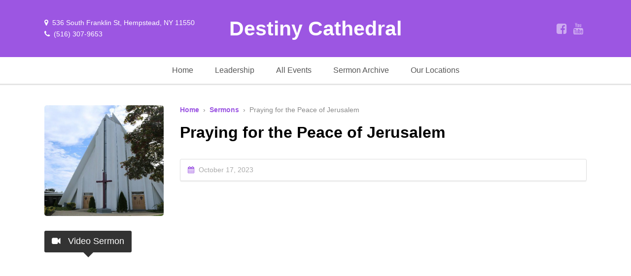

--- FILE ---
content_type: text/html; charset=UTF-8
request_url: https://destinycathedral.com/sermons/praying-for-the-peace-of-jerusalem/
body_size: 11386
content:
<!DOCTYPE HTML>

<html lang="en-US">

<head>

		

	<title>Praying for the Peace of Jerusalem &mdash; Destiny Cathedral</title>
	<meta charset="UTF-8">
	
	<!-- Apple iOS Settings -->
	<meta name="viewport" content="width=device-width, minimum-scale=1, maximum-scale=1" />
	
	<link rel="shortcut icon" href="https://destinycathedral.com/wp-content/uploads/2021/06/cropped-DC_logo-461x650-1.png" />
	<meta name='robots' content='max-image-preview:large' />
<meta name="robots" content="index,follow" />
<link rel="canonical" href="https://destinycathedral.com/sermons/praying-for-the-peace-of-jerusalem/" />
<meta property="og:locale" content="en_US" />
<meta property="og:type" content="article" />
<meta property="og:title" content="Praying for the Peace of Jerusalem, Destiny Cathedral" />
<meta property="og:url" content="https://destinycathedral.com/sermons/praying-for-the-peace-of-jerusalem/" />
<meta property="og:site_name" content="Destiny Cathedral" />
<meta property="og:image" content="https://destinycathedral.com/wp-content/uploads/2021/02/Destiny-bldg.jpg" />
<link rel='dns-prefetch' href='//fonts.googleapis.com' />
<link rel="alternate" type="application/rss+xml" title="Destiny Cathedral &raquo; Feed" href="https://destinycathedral.com/feed/" />
<link rel="alternate" title="oEmbed (JSON)" type="application/json+oembed" href="https://destinycathedral.com/wp-json/oembed/1.0/embed?url=https%3A%2F%2Fdestinycathedral.com%2Fsermons%2Fpraying-for-the-peace-of-jerusalem%2F" />
<link rel="alternate" title="oEmbed (XML)" type="text/xml+oembed" href="https://destinycathedral.com/wp-json/oembed/1.0/embed?url=https%3A%2F%2Fdestinycathedral.com%2Fsermons%2Fpraying-for-the-peace-of-jerusalem%2F&#038;format=xml" />
<style id='wp-img-auto-sizes-contain-inline-css' type='text/css'>
img:is([sizes=auto i],[sizes^="auto," i]){contain-intrinsic-size:3000px 1500px}
/*# sourceURL=wp-img-auto-sizes-contain-inline-css */
</style>
<style id='wp-emoji-styles-inline-css' type='text/css'>

	img.wp-smiley, img.emoji {
		display: inline !important;
		border: none !important;
		box-shadow: none !important;
		height: 1em !important;
		width: 1em !important;
		margin: 0 0.07em !important;
		vertical-align: -0.1em !important;
		background: none !important;
		padding: 0 !important;
	}
/*# sourceURL=wp-emoji-styles-inline-css */
</style>
<style id='wp-block-library-inline-css' type='text/css'>
:root{--wp-block-synced-color:#7a00df;--wp-block-synced-color--rgb:122,0,223;--wp-bound-block-color:var(--wp-block-synced-color);--wp-editor-canvas-background:#ddd;--wp-admin-theme-color:#007cba;--wp-admin-theme-color--rgb:0,124,186;--wp-admin-theme-color-darker-10:#006ba1;--wp-admin-theme-color-darker-10--rgb:0,107,160.5;--wp-admin-theme-color-darker-20:#005a87;--wp-admin-theme-color-darker-20--rgb:0,90,135;--wp-admin-border-width-focus:2px}@media (min-resolution:192dpi){:root{--wp-admin-border-width-focus:1.5px}}.wp-element-button{cursor:pointer}:root .has-very-light-gray-background-color{background-color:#eee}:root .has-very-dark-gray-background-color{background-color:#313131}:root .has-very-light-gray-color{color:#eee}:root .has-very-dark-gray-color{color:#313131}:root .has-vivid-green-cyan-to-vivid-cyan-blue-gradient-background{background:linear-gradient(135deg,#00d084,#0693e3)}:root .has-purple-crush-gradient-background{background:linear-gradient(135deg,#34e2e4,#4721fb 50%,#ab1dfe)}:root .has-hazy-dawn-gradient-background{background:linear-gradient(135deg,#faaca8,#dad0ec)}:root .has-subdued-olive-gradient-background{background:linear-gradient(135deg,#fafae1,#67a671)}:root .has-atomic-cream-gradient-background{background:linear-gradient(135deg,#fdd79a,#004a59)}:root .has-nightshade-gradient-background{background:linear-gradient(135deg,#330968,#31cdcf)}:root .has-midnight-gradient-background{background:linear-gradient(135deg,#020381,#2874fc)}:root{--wp--preset--font-size--normal:16px;--wp--preset--font-size--huge:42px}.has-regular-font-size{font-size:1em}.has-larger-font-size{font-size:2.625em}.has-normal-font-size{font-size:var(--wp--preset--font-size--normal)}.has-huge-font-size{font-size:var(--wp--preset--font-size--huge)}.has-text-align-center{text-align:center}.has-text-align-left{text-align:left}.has-text-align-right{text-align:right}.has-fit-text{white-space:nowrap!important}#end-resizable-editor-section{display:none}.aligncenter{clear:both}.items-justified-left{justify-content:flex-start}.items-justified-center{justify-content:center}.items-justified-right{justify-content:flex-end}.items-justified-space-between{justify-content:space-between}.screen-reader-text{border:0;clip-path:inset(50%);height:1px;margin:-1px;overflow:hidden;padding:0;position:absolute;width:1px;word-wrap:normal!important}.screen-reader-text:focus{background-color:#ddd;clip-path:none;color:#444;display:block;font-size:1em;height:auto;left:5px;line-height:normal;padding:15px 23px 14px;text-decoration:none;top:5px;width:auto;z-index:100000}html :where(.has-border-color){border-style:solid}html :where([style*=border-top-color]){border-top-style:solid}html :where([style*=border-right-color]){border-right-style:solid}html :where([style*=border-bottom-color]){border-bottom-style:solid}html :where([style*=border-left-color]){border-left-style:solid}html :where([style*=border-width]){border-style:solid}html :where([style*=border-top-width]){border-top-style:solid}html :where([style*=border-right-width]){border-right-style:solid}html :where([style*=border-bottom-width]){border-bottom-style:solid}html :where([style*=border-left-width]){border-left-style:solid}html :where(img[class*=wp-image-]){height:auto;max-width:100%}:where(figure){margin:0 0 1em}html :where(.is-position-sticky){--wp-admin--admin-bar--position-offset:var(--wp-admin--admin-bar--height,0px)}@media screen and (max-width:600px){html :where(.is-position-sticky){--wp-admin--admin-bar--position-offset:0px}}

/*# sourceURL=wp-block-library-inline-css */
</style><style id='global-styles-inline-css' type='text/css'>
:root{--wp--preset--aspect-ratio--square: 1;--wp--preset--aspect-ratio--4-3: 4/3;--wp--preset--aspect-ratio--3-4: 3/4;--wp--preset--aspect-ratio--3-2: 3/2;--wp--preset--aspect-ratio--2-3: 2/3;--wp--preset--aspect-ratio--16-9: 16/9;--wp--preset--aspect-ratio--9-16: 9/16;--wp--preset--color--black: #000000;--wp--preset--color--cyan-bluish-gray: #abb8c3;--wp--preset--color--white: #ffffff;--wp--preset--color--pale-pink: #f78da7;--wp--preset--color--vivid-red: #cf2e2e;--wp--preset--color--luminous-vivid-orange: #ff6900;--wp--preset--color--luminous-vivid-amber: #fcb900;--wp--preset--color--light-green-cyan: #7bdcb5;--wp--preset--color--vivid-green-cyan: #00d084;--wp--preset--color--pale-cyan-blue: #8ed1fc;--wp--preset--color--vivid-cyan-blue: #0693e3;--wp--preset--color--vivid-purple: #9b51e0;--wp--preset--gradient--vivid-cyan-blue-to-vivid-purple: linear-gradient(135deg,rgb(6,147,227) 0%,rgb(155,81,224) 100%);--wp--preset--gradient--light-green-cyan-to-vivid-green-cyan: linear-gradient(135deg,rgb(122,220,180) 0%,rgb(0,208,130) 100%);--wp--preset--gradient--luminous-vivid-amber-to-luminous-vivid-orange: linear-gradient(135deg,rgb(252,185,0) 0%,rgb(255,105,0) 100%);--wp--preset--gradient--luminous-vivid-orange-to-vivid-red: linear-gradient(135deg,rgb(255,105,0) 0%,rgb(207,46,46) 100%);--wp--preset--gradient--very-light-gray-to-cyan-bluish-gray: linear-gradient(135deg,rgb(238,238,238) 0%,rgb(169,184,195) 100%);--wp--preset--gradient--cool-to-warm-spectrum: linear-gradient(135deg,rgb(74,234,220) 0%,rgb(151,120,209) 20%,rgb(207,42,186) 40%,rgb(238,44,130) 60%,rgb(251,105,98) 80%,rgb(254,248,76) 100%);--wp--preset--gradient--blush-light-purple: linear-gradient(135deg,rgb(255,206,236) 0%,rgb(152,150,240) 100%);--wp--preset--gradient--blush-bordeaux: linear-gradient(135deg,rgb(254,205,165) 0%,rgb(254,45,45) 50%,rgb(107,0,62) 100%);--wp--preset--gradient--luminous-dusk: linear-gradient(135deg,rgb(255,203,112) 0%,rgb(199,81,192) 50%,rgb(65,88,208) 100%);--wp--preset--gradient--pale-ocean: linear-gradient(135deg,rgb(255,245,203) 0%,rgb(182,227,212) 50%,rgb(51,167,181) 100%);--wp--preset--gradient--electric-grass: linear-gradient(135deg,rgb(202,248,128) 0%,rgb(113,206,126) 100%);--wp--preset--gradient--midnight: linear-gradient(135deg,rgb(2,3,129) 0%,rgb(40,116,252) 100%);--wp--preset--font-size--small: 13px;--wp--preset--font-size--medium: 20px;--wp--preset--font-size--large: 36px;--wp--preset--font-size--x-large: 42px;--wp--preset--spacing--20: 0.44rem;--wp--preset--spacing--30: 0.67rem;--wp--preset--spacing--40: 1rem;--wp--preset--spacing--50: 1.5rem;--wp--preset--spacing--60: 2.25rem;--wp--preset--spacing--70: 3.38rem;--wp--preset--spacing--80: 5.06rem;--wp--preset--shadow--natural: 6px 6px 9px rgba(0, 0, 0, 0.2);--wp--preset--shadow--deep: 12px 12px 50px rgba(0, 0, 0, 0.4);--wp--preset--shadow--sharp: 6px 6px 0px rgba(0, 0, 0, 0.2);--wp--preset--shadow--outlined: 6px 6px 0px -3px rgb(255, 255, 255), 6px 6px rgb(0, 0, 0);--wp--preset--shadow--crisp: 6px 6px 0px rgb(0, 0, 0);}:where(.is-layout-flex){gap: 0.5em;}:where(.is-layout-grid){gap: 0.5em;}body .is-layout-flex{display: flex;}.is-layout-flex{flex-wrap: wrap;align-items: center;}.is-layout-flex > :is(*, div){margin: 0;}body .is-layout-grid{display: grid;}.is-layout-grid > :is(*, div){margin: 0;}:where(.wp-block-columns.is-layout-flex){gap: 2em;}:where(.wp-block-columns.is-layout-grid){gap: 2em;}:where(.wp-block-post-template.is-layout-flex){gap: 1.25em;}:where(.wp-block-post-template.is-layout-grid){gap: 1.25em;}.has-black-color{color: var(--wp--preset--color--black) !important;}.has-cyan-bluish-gray-color{color: var(--wp--preset--color--cyan-bluish-gray) !important;}.has-white-color{color: var(--wp--preset--color--white) !important;}.has-pale-pink-color{color: var(--wp--preset--color--pale-pink) !important;}.has-vivid-red-color{color: var(--wp--preset--color--vivid-red) !important;}.has-luminous-vivid-orange-color{color: var(--wp--preset--color--luminous-vivid-orange) !important;}.has-luminous-vivid-amber-color{color: var(--wp--preset--color--luminous-vivid-amber) !important;}.has-light-green-cyan-color{color: var(--wp--preset--color--light-green-cyan) !important;}.has-vivid-green-cyan-color{color: var(--wp--preset--color--vivid-green-cyan) !important;}.has-pale-cyan-blue-color{color: var(--wp--preset--color--pale-cyan-blue) !important;}.has-vivid-cyan-blue-color{color: var(--wp--preset--color--vivid-cyan-blue) !important;}.has-vivid-purple-color{color: var(--wp--preset--color--vivid-purple) !important;}.has-black-background-color{background-color: var(--wp--preset--color--black) !important;}.has-cyan-bluish-gray-background-color{background-color: var(--wp--preset--color--cyan-bluish-gray) !important;}.has-white-background-color{background-color: var(--wp--preset--color--white) !important;}.has-pale-pink-background-color{background-color: var(--wp--preset--color--pale-pink) !important;}.has-vivid-red-background-color{background-color: var(--wp--preset--color--vivid-red) !important;}.has-luminous-vivid-orange-background-color{background-color: var(--wp--preset--color--luminous-vivid-orange) !important;}.has-luminous-vivid-amber-background-color{background-color: var(--wp--preset--color--luminous-vivid-amber) !important;}.has-light-green-cyan-background-color{background-color: var(--wp--preset--color--light-green-cyan) !important;}.has-vivid-green-cyan-background-color{background-color: var(--wp--preset--color--vivid-green-cyan) !important;}.has-pale-cyan-blue-background-color{background-color: var(--wp--preset--color--pale-cyan-blue) !important;}.has-vivid-cyan-blue-background-color{background-color: var(--wp--preset--color--vivid-cyan-blue) !important;}.has-vivid-purple-background-color{background-color: var(--wp--preset--color--vivid-purple) !important;}.has-black-border-color{border-color: var(--wp--preset--color--black) !important;}.has-cyan-bluish-gray-border-color{border-color: var(--wp--preset--color--cyan-bluish-gray) !important;}.has-white-border-color{border-color: var(--wp--preset--color--white) !important;}.has-pale-pink-border-color{border-color: var(--wp--preset--color--pale-pink) !important;}.has-vivid-red-border-color{border-color: var(--wp--preset--color--vivid-red) !important;}.has-luminous-vivid-orange-border-color{border-color: var(--wp--preset--color--luminous-vivid-orange) !important;}.has-luminous-vivid-amber-border-color{border-color: var(--wp--preset--color--luminous-vivid-amber) !important;}.has-light-green-cyan-border-color{border-color: var(--wp--preset--color--light-green-cyan) !important;}.has-vivid-green-cyan-border-color{border-color: var(--wp--preset--color--vivid-green-cyan) !important;}.has-pale-cyan-blue-border-color{border-color: var(--wp--preset--color--pale-cyan-blue) !important;}.has-vivid-cyan-blue-border-color{border-color: var(--wp--preset--color--vivid-cyan-blue) !important;}.has-vivid-purple-border-color{border-color: var(--wp--preset--color--vivid-purple) !important;}.has-vivid-cyan-blue-to-vivid-purple-gradient-background{background: var(--wp--preset--gradient--vivid-cyan-blue-to-vivid-purple) !important;}.has-light-green-cyan-to-vivid-green-cyan-gradient-background{background: var(--wp--preset--gradient--light-green-cyan-to-vivid-green-cyan) !important;}.has-luminous-vivid-amber-to-luminous-vivid-orange-gradient-background{background: var(--wp--preset--gradient--luminous-vivid-amber-to-luminous-vivid-orange) !important;}.has-luminous-vivid-orange-to-vivid-red-gradient-background{background: var(--wp--preset--gradient--luminous-vivid-orange-to-vivid-red) !important;}.has-very-light-gray-to-cyan-bluish-gray-gradient-background{background: var(--wp--preset--gradient--very-light-gray-to-cyan-bluish-gray) !important;}.has-cool-to-warm-spectrum-gradient-background{background: var(--wp--preset--gradient--cool-to-warm-spectrum) !important;}.has-blush-light-purple-gradient-background{background: var(--wp--preset--gradient--blush-light-purple) !important;}.has-blush-bordeaux-gradient-background{background: var(--wp--preset--gradient--blush-bordeaux) !important;}.has-luminous-dusk-gradient-background{background: var(--wp--preset--gradient--luminous-dusk) !important;}.has-pale-ocean-gradient-background{background: var(--wp--preset--gradient--pale-ocean) !important;}.has-electric-grass-gradient-background{background: var(--wp--preset--gradient--electric-grass) !important;}.has-midnight-gradient-background{background: var(--wp--preset--gradient--midnight) !important;}.has-small-font-size{font-size: var(--wp--preset--font-size--small) !important;}.has-medium-font-size{font-size: var(--wp--preset--font-size--medium) !important;}.has-large-font-size{font-size: var(--wp--preset--font-size--large) !important;}.has-x-large-font-size{font-size: var(--wp--preset--font-size--x-large) !important;}
/*# sourceURL=global-styles-inline-css */
</style>

<style id='classic-theme-styles-inline-css' type='text/css'>
/*! This file is auto-generated */
.wp-block-button__link{color:#fff;background-color:#32373c;border-radius:9999px;box-shadow:none;text-decoration:none;padding:calc(.667em + 2px) calc(1.333em + 2px);font-size:1.125em}.wp-block-file__button{background:#32373c;color:#fff;text-decoration:none}
/*# sourceURL=/wp-includes/css/classic-themes.min.css */
</style>
<link rel='stylesheet' id='wc-gallery-style-css' href='https://destinycathedral.com/wp-content/plugins/boldgrid-gallery/includes/css/style.css?ver=1.55' type='text/css' media='all' />
<link rel='stylesheet' id='wc-gallery-popup-style-css' href='https://destinycathedral.com/wp-content/plugins/boldgrid-gallery/includes/css/magnific-popup.css?ver=1.1.0' type='text/css' media='all' />
<link rel='stylesheet' id='wc-gallery-flexslider-style-css' href='https://destinycathedral.com/wp-content/plugins/boldgrid-gallery/includes/vendors/flexslider/flexslider.css?ver=2.6.1' type='text/css' media='all' />
<link rel='stylesheet' id='wc-gallery-owlcarousel-style-css' href='https://destinycathedral.com/wp-content/plugins/boldgrid-gallery/includes/vendors/owlcarousel/assets/owl.carousel.css?ver=2.1.4' type='text/css' media='all' />
<link rel='stylesheet' id='wc-gallery-owlcarousel-theme-style-css' href='https://destinycathedral.com/wp-content/plugins/boldgrid-gallery/includes/vendors/owlcarousel/assets/owl.theme.default.css?ver=2.1.4' type='text/css' media='all' />
<link rel='stylesheet' id='rs-plugin-settings-css' href='https://destinycathedral.com/wp-content/plugins/revslider/public/assets/css/rs6.css?ver=6.2.23' type='text/css' media='all' />
<style id='rs-plugin-settings-inline-css' type='text/css'>
#rs-demo-id {}
/*# sourceURL=rs-plugin-settings-inline-css */
</style>
<link rel='stylesheet' id='woocommerce-layout-css' href='https://destinycathedral.com/wp-content/plugins/woocommerce/assets/css/woocommerce-layout.css?ver=5.8.1' type='text/css' media='all' />
<link rel='stylesheet' id='woocommerce-smallscreen-css' href='https://destinycathedral.com/wp-content/plugins/woocommerce/assets/css/woocommerce-smallscreen.css?ver=5.8.1' type='text/css' media='only screen and (max-width: 768px)' />
<link rel='stylesheet' id='woocommerce-general-css' href='https://destinycathedral.com/wp-content/plugins/woocommerce/assets/css/woocommerce.css?ver=5.8.1' type='text/css' media='all' />
<style id='woocommerce-inline-inline-css' type='text/css'>
.woocommerce form .form-row .required { visibility: visible; }
/*# sourceURL=woocommerce-inline-inline-css */
</style>
<link rel='stylesheet' id='font-awesome-css' href='https://destinycathedral.com/wp-content/plugins/js_composer/assets/lib/bower/font-awesome/css/font-awesome.min.css?ver=6.0.5' type='text/css' media='all' />
<link rel='stylesheet' id='custom-google-fonts-css' href='//fonts.googleapis.com/css?family=system%3A100%2C200%2C300%2C400%2C500%2C600%2C700%2C800&#038;subset=latin%2Ccyrillic-ext%2Ccyrillic%2Cgreek-ext%2Cvietnamese%2Clatin-ext&#038;ver=1.0' type='text/css' media='all' />
<link rel='stylesheet' id='slicknav-css' href='https://destinycathedral.com/wp-content/themes/forgiven/_theme_styles/slicknav.css?ver=1.0' type='text/css' media='all' />
<link rel='stylesheet' id='custom-stylesheet-css' href='https://destinycathedral.com/wp-content/themes/forgiven/style.css?ver=1.0' type='text/css' media='all' />
<link rel='stylesheet' id='custom-transitions-css' href='https://destinycathedral.com/wp-content/themes/forgiven/_theme_styles/transitions.css?ver=1.0' type='text/css' media='all' />
<link rel='stylesheet' id='custom-responsive-css' href='https://destinycathedral.com/wp-content/themes/forgiven/_theme_styles/responsive.css?ver=2.0' type='text/css' media='all' />
<link rel='stylesheet' id='custom-magnific-css' href='https://destinycathedral.com/wp-content/themes/forgiven/_theme_styles/magnific.css?ver=0.9.5' type='text/css' media='all' />
<link rel='stylesheet' id='animatecss-css' href='https://destinycathedral.com/wp-content/plugins/post-and-page-builder/assets/css/animate.min.css?ver=1.14.2' type='text/css' media='all' />
<link rel='stylesheet' id='boldgrid-components-css' href='https://destinycathedral.com/wp-content/plugins/post-and-page-builder/assets/css/components.min.css?ver=2.16.2' type='text/css' media='all' />
<link rel='stylesheet' id='boldgrid-fe-css' href='https://destinycathedral.com/wp-content/plugins/post-and-page-builder/assets/css/editor-fe.min.css?ver=1.14.2' type='text/css' media='all' />
<link rel='stylesheet' id='boldgrid-custom-styles-css' href='https://destinycathedral.com/wp-content/plugins/post-and-page-builder/assets/css/custom-styles.css?ver=6.9' type='text/css' media='all' />
<link rel='stylesheet' id='bgpbpp-public-css' href='https://destinycathedral.com/wp-content/plugins/post-and-page-builder-premium/dist/application.min.css?ver=1.0.5' type='text/css' media='all' />
<script type="text/javascript" src="https://destinycathedral.com/wp-includes/js/jquery/jquery.min.js?ver=3.7.1" id="jquery-core-js"></script>
<script type="text/javascript" src="https://destinycathedral.com/wp-includes/js/jquery/jquery-migrate.min.js?ver=3.4.1" id="jquery-migrate-js"></script>
<script type="text/javascript" src="https://destinycathedral.com/wp-content/plugins/revslider/public/assets/js/rbtools.min.js?ver=6.2.23" id="tp-tools-js"></script>
<script type="text/javascript" src="https://destinycathedral.com/wp-content/plugins/revslider/public/assets/js/rs6.min.js?ver=6.2.23" id="revmin-js"></script>
<script type="text/javascript" src="https://destinycathedral.com/wp-content/plugins/woocommerce/assets/js/jquery-blockui/jquery.blockUI.min.js?ver=2.7.0-wc.5.8.1" id="jquery-blockui-js"></script>
<script type="text/javascript" id="wc-add-to-cart-js-extra">
/* <![CDATA[ */
var wc_add_to_cart_params = {"ajax_url":"/wp-admin/admin-ajax.php","wc_ajax_url":"/?wc-ajax=%%endpoint%%","i18n_view_cart":"View cart","cart_url":"https://destinycathedral.com/cart/","is_cart":"","cart_redirect_after_add":"no"};
//# sourceURL=wc-add-to-cart-js-extra
/* ]]> */
</script>
<script type="text/javascript" src="https://destinycathedral.com/wp-content/plugins/woocommerce/assets/js/frontend/add-to-cart.min.js?ver=5.8.1" id="wc-add-to-cart-js"></script>
<script type="text/javascript" src="https://destinycathedral.com/wp-content/plugins/js_composer/assets/js/vendors/woocommerce-add-to-cart.js?ver=6.0.5" id="vc_woocommerce-add-to-cart-js-js"></script>
<script type="text/javascript" src="https://destinycathedral.com/wp-content/themes/forgiven/js/html5.js?ver=1.0" id="html5-js"></script>
<script type="text/javascript" src="https://destinycathedral.com/wp-content/themes/forgiven/js/modernizr.js?ver=2.6.0" id="custom-modernizr-js"></script>
<script type="text/javascript" src="https://destinycathedral.com/wp-content/themes/forgiven/js/jquery_countdown/jquery.plugin.min.js?ver=1.0.1" id="jqueryPlugin-js"></script>
<script type="text/javascript" src="https://destinycathedral.com/wp-content/themes/forgiven/js/jquery_countdown/jquery.countdown.min.js?ver=2.0.1" id="jqueryCountdown-js"></script>
<link rel="https://api.w.org/" href="https://destinycathedral.com/wp-json/" /><link rel="alternate" title="JSON" type="application/json" href="https://destinycathedral.com/wp-json/wp/v2/ctc_sermon/3810" /><link rel="EditURI" type="application/rsd+xml" title="RSD" href="https://destinycathedral.com/xmlrpc.php?rsd" />
<meta name="generator" content="WordPress 6.9" />
<meta name="generator" content="WooCommerce 5.8.1" />
<link rel='shortlink' href='https://destinycathedral.com/?p=3810' />
<style type="text/css">

		/* FONT */
		html, body, input, button, select, textarea {
			font-family:-apple-system,BlinkMacSystemFont,"Segoe UI",Roboto,Oxygen-Sans,Ubuntu,Cantarell,"Helvetica Neue",sans-serif;		}

		/* WOOCOMMERCE */
		.woocommerce a.button, .woocommerce button.button, .woocommerce input.button, .woocommerce #review_form #submit, .woocommerce #payment #place_order, .woocommerce-page #payment #place_order,
		.woocommerce div.product form.cart .button, .woocommerce #content div.product form.cart .button, .woocommerce-page div.product form.cart .button, .woocommerce-page #content div.product form.cart .button,
		.woocommerce #review_form #respond .form-submit input, .woocommerce-page #review_form #respond .form-submit input {
		background:#9c56e2; }

		.woocommerce a.button.alt, .woocommerce button.button.alt, .woocommerce input.button.alt, .woocommerce #respond input#submit.alt, .woocommerce #content input.button.alt, .woocommerce-page a.button.alt, .woocommerce-page button.button.alt, .woocommerce-page input.button.alt, .woocommerce-page #respond input#submit.alt, .woocommerce-page #content input.button.alt {
		background:#9c56e2; }

		/* CONTENT COLOR */
		body { background:fff; }

		.slicknav_menu { background:#403D48; }


		.cart-holder, #mobile-cart { display:none !important; }
		#recent-tweets h3, #recent-tweets .tweet p, #recent-tweets .tweet small, #recent-tweets .tweet p a, #recent-tweets .tweet small a, #recent-tweets .btn-prev, #recent-tweets .btn-next { color:#fff; }

		header#header,
		.es-button,
		input.es-button,
		.colored-block,
		#searchform input.es-button,
		#wp-calendar caption,
		.widget-button,
		p.tribe-events-widget-link a,
		#respond input#submit,
		ol.commentlist li div.reply a,
		#cancel-comment-reply-link,
		.slicknav_nav .slicknav_item:hover,
		.slicknav_nav a:hover,
		.slicknav_btn,
		#pagination ul li a,
		.gform_wrapper .gform_footer input.button,
		section#ctas,
		nav#main-nav.full .shell > ul .dropdown li > a:hover,
		.gform_wrapper .gform_footer input[type=submit],
		.fg-sermon-button,
		#sermon-bar .sermon-buttons a.audio,
		.mejs-controls .mejs-time-rail .mejs-time-current,
		nav#main-nav.right > ul .dropdown,
		#top section.social-search .search,
		a.es-button, input[type=button], input[type=submit],
		h3.fg-sermon-header { background:#9c56e2 !important; }

		.sub-menu a:hover { background:none !important; }

		a, #homepage-events article small span,
		#footer-widgets article.hours-block p.right,
		#respond span.required,
		#page-post article.page-content h3,
		section.social-search .search form input[type=submit],
		.fg-schedule-tabs a.active:hover,
		#sermon-bar h3,
		.countdown-section,
		.post-meta i { color:#9c56e2; }

		#footer-widgets .overlay, #mobile-slider .colored-wrap, #ctas a.cta-block span.cta-link, #sermon-bar { background:#403D48; }
		.gform_wrapper .gsection { border-bottom:5px solid #9c56e2 !important; }
		.gform_wrapper input, .gform_wrapper select, #ctas a.cta-block h3 { color:#9c56e2 !important; }

		/* Dark Color */
		nav#main-nav.full,
		#top { background:#ffffff !important; }

		/* FOOTER BAR COLOR */
		footer { background:#34313A; }

		/* Tribe Events - Main Color */
		#tribe_events_filters_wrapper input[type=submit],
		.tribe-events-button,
		.entry-content .tribe-events-button,
		.tribe-events-button.tribe-inactive,
		.entry-content .tribe-events-button:hover,
		.tribe-events-button:hover,
		.tribe-events-button.tribe-active:hover,
		.tribe-events-read-more,
		.tribe-events-calendar thead th,
		.tribe-events-grid .tribe-grid-header .tribe-grid-content-wrap .column,
		.tribe-grid-header { background:#9c56e2 !important; }

		.tribe-events-calendar thead th,
		.tribe-events-grid .tribe-grid-header .tribe-grid-content-wrap .column,
		.tribe-grid-header,
		.es-views-list ul li.tribe-bar-active a { border-color:#9c56e2 !important; }

		#tribe-events-content .tribe-events-tooltip h4,
		#tribe_events_filters_wrapper .tribe_events_slider_val { color:#9c56e2; }
		.tribe-mini-calendar-nav { border-color:#9c56e2 !important; }

		/* Tribe Events - Dark Color */
		#tribe-bar-form #tribe-bar-views,
		#tribe-bar-views.tribe-bar-views-open .tribe-bar-views-list,
		#tribe-bar-form #tribe-bar-views .tribe-bar-views-inner,
		#tribe-bar-views .tribe-bar-views-list .tribe-bar-views-option a { background:#ffffff !important; border-color:#ffffff !important; }

		.tribe-mini-calendar-nav td { background:#9c56e2 !important; border-color:#9c56e2 !important; }
		.tribe-mini-calendar th, .tribe-mini-calendar-event .list-date { background:#403D48 !important; border-color:#403D48 !important; }
		.tribe-mini-calendar td.tribe-events-has-events { background:#9c56e2 !important; }

		/* Tribe Events - Black */
		.tribe-grid-allday .hentry.vevent > div,
		.tribe-grid-body div[id*="tribe-events-event-"] .hentry.vevent { border:1px solid #403D48 !important; }

		.tribe-events-calendar td.tribe-events-present div[id*="tribe-events-daynum-"], .tribe-events-calendar td.tribe-events-present div[id*="tribe-events-daynum-"]>a, #tribe_events_filters_wrapper input[type=submit], .tribe-events-button, #tribe-events .tribe-events-button, .tribe-events-button.tribe-inactive, #tribe-events .tribe-events-button:hover, .tribe-events-button:hover, .tribe-events-button.tribe-active:hover { background:#403D48 !important; }
		.tribe-grid-allday .hentry.vevent > div:hover,
		.tribe-grid-body div[id*="tribe-events-event-"] .hentry.vevent:hover { background:#403D48 !important; }

		.tribe-mini-calendar td.tribe-events-has-events.tribe-mini-calendar-today a:hover { background:#403D48 !important; }

		.tribe-mini-calendar td.tribe-events-has-events.tribe-events-present a { border: 4px solid #403D48; }
		.tribe-mini-calendar td.tribe-events-has-events.tribe-mini-calendar-today a { background:#403D48 !important; }

		@media only screen and (max-width: 767px) {
			.tribe-events-sub-nav li a { background:#9c56e2 !important; }
		}

		body { background:fff url() repeat; }

	</style><style type="text/css">article.page-content { color:#000 !important; }article.page-content h1 { color:#000 !important; }article.page-content h2 { color:#000 !important; }article.page-content h3 { color:#a466e2 !important; }article.page-content h4 { color:#000 !important; }article.page-content h5 { color:#000 !important; }article.page-content h6 { color:#aaa !important; }article.page-content blockquote p { color:#aaa !important; }#top { background:#fff !important; }#top, #top a, #top section.social-search .search form input[type=text] { color:#555 !important; }#ctas a.cta-block { background:#ffffff !important; }#ctas a.cta-block p { color:#222222 !important; }</style><style type="text/css">

							#ctas { padding:70px 0; }
				#ctas a.cta-block { top:0; }

				@media only screen and (max-width: 723px) {
					#ctas { padding:5% 0 1%; }
				}

				@media only screen and (max-width: 600px) {
					#ctas { padding:7% 0 1%; }
				}
			
			a.widget-post-thumbnail,
			a.widget-post-thumbnail img,
			a.widget-post-thumbnail .meta-info,
			.sermon-archive-block .sermon-thumb img,
			.sermon-thumb img,
			.staff-image img {
				-moz-border-radius:5px; -webkit-border-radius:5px; border-radius:5px; }

			.woocommerce ul.products li.product a img,
			.woocommerce-page ul.products li.product a img,
			.woocommerce div.product div.images img,
			.woocommerce #content div.product div.images img,
			.woocommerce-page div.product div.images img,
			.woocommerce-page #content div.product div.images img {
				-moz-border-radius:5px; -webkit-border-radius:5px; border-radius:5px; }

		</style>	<noscript><style>.woocommerce-product-gallery{ opacity: 1 !important; }</style></noscript>
	<meta name="generator" content="Powered by WPBakery Page Builder - drag and drop page builder for WordPress."/>
<meta name="generator" content="Powered by Slider Revolution 6.2.23 - responsive, Mobile-Friendly Slider Plugin for WordPress with comfortable drag and drop interface." />
<link rel="icon" href="https://destinycathedral.com/wp-content/uploads/2021/06/cropped-DC_logo-461x650-1-32x32.png" sizes="32x32" />
<link rel="icon" href="https://destinycathedral.com/wp-content/uploads/2021/06/cropped-DC_logo-461x650-1-192x192.png" sizes="192x192" />
<link rel="apple-touch-icon" href="https://destinycathedral.com/wp-content/uploads/2021/06/cropped-DC_logo-461x650-1-180x180.png" />
<meta name="msapplication-TileImage" content="https://destinycathedral.com/wp-content/uploads/2021/06/cropped-DC_logo-461x650-1-270x270.png" />
<script type="text/javascript">function setREVStartSize(e){
			//window.requestAnimationFrame(function() {				 
				window.RSIW = window.RSIW===undefined ? window.innerWidth : window.RSIW;	
				window.RSIH = window.RSIH===undefined ? window.innerHeight : window.RSIH;	
				try {								
					var pw = document.getElementById(e.c).parentNode.offsetWidth,
						newh;
					pw = pw===0 || isNaN(pw) ? window.RSIW : pw;
					e.tabw = e.tabw===undefined ? 0 : parseInt(e.tabw);
					e.thumbw = e.thumbw===undefined ? 0 : parseInt(e.thumbw);
					e.tabh = e.tabh===undefined ? 0 : parseInt(e.tabh);
					e.thumbh = e.thumbh===undefined ? 0 : parseInt(e.thumbh);
					e.tabhide = e.tabhide===undefined ? 0 : parseInt(e.tabhide);
					e.thumbhide = e.thumbhide===undefined ? 0 : parseInt(e.thumbhide);
					e.mh = e.mh===undefined || e.mh=="" || e.mh==="auto" ? 0 : parseInt(e.mh,0);		
					if(e.layout==="fullscreen" || e.l==="fullscreen") 						
						newh = Math.max(e.mh,window.RSIH);					
					else{					
						e.gw = Array.isArray(e.gw) ? e.gw : [e.gw];
						for (var i in e.rl) if (e.gw[i]===undefined || e.gw[i]===0) e.gw[i] = e.gw[i-1];					
						e.gh = e.el===undefined || e.el==="" || (Array.isArray(e.el) && e.el.length==0)? e.gh : e.el;
						e.gh = Array.isArray(e.gh) ? e.gh : [e.gh];
						for (var i in e.rl) if (e.gh[i]===undefined || e.gh[i]===0) e.gh[i] = e.gh[i-1];
											
						var nl = new Array(e.rl.length),
							ix = 0,						
							sl;					
						e.tabw = e.tabhide>=pw ? 0 : e.tabw;
						e.thumbw = e.thumbhide>=pw ? 0 : e.thumbw;
						e.tabh = e.tabhide>=pw ? 0 : e.tabh;
						e.thumbh = e.thumbhide>=pw ? 0 : e.thumbh;					
						for (var i in e.rl) nl[i] = e.rl[i]<window.RSIW ? 0 : e.rl[i];
						sl = nl[0];									
						for (var i in nl) if (sl>nl[i] && nl[i]>0) { sl = nl[i]; ix=i;}															
						var m = pw>(e.gw[ix]+e.tabw+e.thumbw) ? 1 : (pw-(e.tabw+e.thumbw)) / (e.gw[ix]);					
						newh =  (e.gh[ix] * m) + (e.tabh + e.thumbh);
					}				
					if(window.rs_init_css===undefined) window.rs_init_css = document.head.appendChild(document.createElement("style"));					
					document.getElementById(e.c).height = newh+"px";
					window.rs_init_css.innerHTML += "#"+e.c+"_wrapper { height: "+newh+"px }";				
				} catch(e){
					console.log("Failure at Presize of Slider:" + e)
				}					   
			//});
		  };</script>
<noscript><style> .wpb_animate_when_almost_visible { opacity: 1; }</style></noscript>	
		
	<!--[if gte IE 9]>
	<style>
	.video-js video { display:none; }
	.video-js .vjs-poster { display:block !important; }
	</style>
	<![endif]-->

</head>

<body class="wp-singular ctc_sermon-template-default single single-ctc_sermon postid-3810 wp-theme-forgiven theme-forgiven woocommerce-no-js boldgrid-ppb wpb-js-composer js-comp-ver-6.0.5 vc_responsive">

	<div id="mobileSlickNav"></div>
	
	<ul id="mobileNav" class="menu"><li id="menu-item-3130" class="menu-item menu-item-type-post_type menu-item-object-page menu-item-home menu-item-3130"><a href="https://destinycathedral.com/">Home</a></li>
<li id="menu-item-3127" class="menu-item menu-item-type-post_type menu-item-object-page menu-item-3127"><a href="https://destinycathedral.com/people-profiles/">Leadership</a></li>
<li id="menu-item-3213" class="menu-item menu-item-type-post_type_archive menu-item-object-ctc_event menu-item-has-children menu-item-3213"><a href="https://destinycathedral.com/events/">All Events</a>
<ul class="sub-menu">
	<li id="menu-item-4243" class="menu-item menu-item-type-post_type_archive menu-item-object-ctc_event menu-item-4243"><a href="https://destinycathedral.com/events/">Upcoming Events</a></li>
	<li id="menu-item-4242" class="menu-item menu-item-type-post_type menu-item-object-page menu-item-4242"><a href="https://destinycathedral.com/event-photos/">Event Photos</a></li>
</ul>
</li>
<li id="menu-item-3126" class="menu-item menu-item-type-post_type menu-item-object-page menu-item-3126"><a href="https://destinycathedral.com/sermon-archive/">Sermon Archive</a></li>
<li id="menu-item-3125" class="menu-item menu-item-type-post_type menu-item-object-page menu-item-3125"><a href="https://destinycathedral.com/our-locations/">Our Locations</a></li>
</ul><div class="forgiven-layout-wrap full">
<style type="text/css">
	
	@media only screen and (max-width: 900px) {
	
	header#header .logo-image {
		  position: relative;
		  left: 0 !important;
		  top: 0;
		  padding: px 0;
		  display: block;
		  margin: 0 auto !important;
		  max-width: 95%;
	}
	
</style>

<header id="header" class="def" style="height:116px;">
	<div class="shell" style="height:116px;">
		
		<section class="left location" style="height:116px;"><span><i class="fa fa-map-marker"></i>&nbsp;&nbsp;536 South Franklin St, Hempstead, NY 11550</span><span><i class="fa fa-phone"></i>&nbsp;&nbsp;(516) 307-9653</span></section>		
		<div id="logo"><a style="font-size: 41px; font-weight: bolder;  line-height:116px !important;" href="https://destinycathedral.com">Destiny Cathedral</a></div>
		<section class="right social-search">
			<a target="_blank" href="https://www.facebook.com/OurDestinyCathedral/" class="social"><i class="fa fa-facebook-square"></i></a><a target="_blank" href="https://www.youtube.com/channel/UCuqju6ggjJTA8AdEoT3v6uw" class="social"><i class="fa fa-youtube"></i></a>		</section>
		
				
	</div>
</header>

<nav id="main-nav" class="full">
	<div class="shell">
	<ul id="menu-main-navigation" class="menu"><li class="menu-item menu-item-type-post_type menu-item-object-page menu-item-home menu-item-3130"><a href="https://destinycathedral.com/">Home</a></li>
<li class="menu-item menu-item-type-post_type menu-item-object-page menu-item-3127"><a href="https://destinycathedral.com/people-profiles/">Leadership</a></li>
<li class="menu-item menu-item-type-post_type_archive menu-item-object-ctc_event menu-item-has-children menu-item-3213"><a href="https://destinycathedral.com/events/">All Events</a>
<section class="dropdown"><ul>
	<li class="menu-item menu-item-type-post_type_archive menu-item-object-ctc_event menu-item-4243"><a href="https://destinycathedral.com/events/">Upcoming Events</a></li>
	<li class="menu-item menu-item-type-post_type menu-item-object-page menu-item-4242"><a href="https://destinycathedral.com/event-photos/">Event Photos</a></li>
</ul></section>
</li>
<li class="menu-item menu-item-type-post_type menu-item-object-page menu-item-3126"><a href="https://destinycathedral.com/sermon-archive/">Sermon Archive</a></li>
<li class="menu-item menu-item-type-post_type menu-item-object-page menu-item-3125"><a href="https://destinycathedral.com/our-locations/">Our Locations</a></li>
</ul>	</div>
</nav>
<div class="bottom-spacer"></div><div id="page-post" class="shell clearfix">

	<article class=" full page-content post-3810 ctc_sermon type-ctc_sermon status-publish has-post-thumbnail hentry"><div class="clearfix"><div class="sermon-thumb"><img width="600" height="559" src="https://destinycathedral.com/wp-content/uploads/2021/02/Destiny-bldg-600x559.jpg" class="attachment-recent-post-thumbnail-square size-recent-post-thumbnail-square wp-post-image" alt="" decoding="async" fetchpriority="high" /></div><div class="sermon-title-meta with-thumb"><p id="breadcrumbs"><a href="https://destinycathedral.com">Home</a>&nbsp;&nbsp;&rsaquo;&nbsp;&nbsp;<a href="https://destinycathedral.com/sermons/">Sermons</a>&nbsp;&nbsp;&rsaquo;&nbsp;&nbsp;Praying for the Peace of Jerusalem</p>				<h1 class="page-title">Praying for the Peace of Jerusalem</h1>
				<div class="sermon-meta-block">
					<div class="post-meta">
					
						<span><i class="fa fa-calendar"></i> October 17, 2023</span>						
					</div>
									</div>
				
			</div></div>		
		<div id="forgiven-sermon-full-media" class="clearfix">
		
										<a href="#" class="fg-sermon-button active" data="video">
								<i class="fa fa-video-camera"></i>
								Video Sermon							</a>
									
			<div id="fg-save-buttons">
					
									
			</div>
			
		</div>
		
		<div id="fg-sermon-player-blocks">
		
										<div class="fg-sermon-block video active">
								<iframe title="Praying For Jerusalem Destiny Cathedral" width="1200" height="675" src="https://www.youtube.com/embed/l2p74SKvExQ?feature=oembed" frameborder="0" allow="accelerometer; autoplay; clipboard-write; encrypted-media; gyroscope; picture-in-picture; web-share" allowfullscreen></iframe>							</div>
									
		</div>

		</article>	
</div><div class="bottom-spacer"></div>	<section id="footer-widgets">
				<div class="overlay">
					<div class="shell clearfix">
					
						<div class="one_third"><div id="custom_html-3" class="widget_text widget widget_custom_html"><article><h3>Forms</h3><div class="textwidget custom-html-widget"><a href="https://destinycathedral.com/membership-or-water-baptism/">Membership or Water Baptism</a>
<br /><br />
<a href="https://destinycathedral.com/child-dedication-application-form">Child Dedication Application</a>

</div></article></div></div><div class="one_third"></div><div class="one_third last"></div>					</div>
				</div>
			</section><footer class="clearfix">
			<div class="shell">
			
								
					<section class="left">
						Copyright ©2026 Destiny Cathedral, Inc. All Rights Reserved.					</section>
					
								
								
					<section class="right social-search">
						<a target="_blank" href="https://www.facebook.com/OurDestinyCathedral/" class="social"><i class="fa fa-facebook-square"></i></a><a target="_blank" href="https://www.youtube.com/channel/UCuqju6ggjJTA8AdEoT3v6uw" class="social"><i class="fa fa-youtube"></i></a>					</section>
					
								
			</div>
		</footer></div><script>var sticky_nav = false;</script><script type="text/javascript">var templateDir = "https://destinycathedral.com/wp-content/themes/forgiven"; blurSliderStyle = "blur";</script><script type="speculationrules">
{"prefetch":[{"source":"document","where":{"and":[{"href_matches":"/*"},{"not":{"href_matches":["/wp-*.php","/wp-admin/*","/wp-content/uploads/*","/wp-content/*","/wp-content/plugins/*","/wp-content/themes/forgiven/*","/*\\?(.+)"]}},{"not":{"selector_matches":"a[rel~=\"nofollow\"]"}},{"not":{"selector_matches":".no-prefetch, .no-prefetch a"}}]},"eagerness":"conservative"}]}
</script>
	<script type="text/javascript">
		(function () {
			var c = document.body.className;
			c = c.replace(/woocommerce-no-js/, 'woocommerce-js');
			document.body.className = c;
		})();
	</script>
	<script type="text/javascript" src="https://destinycathedral.com/wp-includes/js/imagesloaded.min.js?ver=5.0.0" id="imagesloaded-js"></script>
<script type="text/javascript" src="https://destinycathedral.com/wp-includes/js/masonry.min.js?ver=4.2.2" id="masonry-js"></script>
<script type="text/javascript" src="https://destinycathedral.com/wp-includes/js/jquery/jquery.masonry.min.js?ver=3.1.2b" id="jquery-masonry-js"></script>
<script type="text/javascript" src="https://destinycathedral.com/wp-content/plugins/woocommerce/assets/js/js-cookie/js.cookie.min.js?ver=2.1.4-wc.5.8.1" id="js-cookie-js"></script>
<script type="text/javascript" id="woocommerce-js-extra">
/* <![CDATA[ */
var woocommerce_params = {"ajax_url":"/wp-admin/admin-ajax.php","wc_ajax_url":"/?wc-ajax=%%endpoint%%"};
//# sourceURL=woocommerce-js-extra
/* ]]> */
</script>
<script type="text/javascript" src="https://destinycathedral.com/wp-content/plugins/woocommerce/assets/js/frontend/woocommerce.min.js?ver=5.8.1" id="woocommerce-js"></script>
<script type="text/javascript" id="wc-cart-fragments-js-extra">
/* <![CDATA[ */
var wc_cart_fragments_params = {"ajax_url":"/wp-admin/admin-ajax.php","wc_ajax_url":"/?wc-ajax=%%endpoint%%","cart_hash_key":"wc_cart_hash_c3ca63ccb7326628debee54fe0582e82","fragment_name":"wc_fragments_c3ca63ccb7326628debee54fe0582e82","request_timeout":"5000"};
//# sourceURL=wc-cart-fragments-js-extra
/* ]]> */
</script>
<script type="text/javascript" src="https://destinycathedral.com/wp-content/plugins/woocommerce/assets/js/frontend/cart-fragments.min.js?ver=5.8.1" id="wc-cart-fragments-js"></script>
<script type="text/javascript" src="https://destinycathedral.com/wp-content/themes/forgiven/js/spin.min.js?ver=1.0" id="spin-js"></script>
<script type="text/javascript" src="https://destinycathedral.com/wp-content/themes/forgiven/js/spin.jquery.js?ver=1.0" id="spin-jquery-js"></script>
<script type="text/javascript" src="https://destinycathedral.com/wp-content/themes/forgiven/js/jquery.slicknav.min.js?ver=1.0" id="slicknav-js"></script>
<script type="text/javascript" src="https://destinycathedral.com/wp-content/themes/forgiven/js/jquery.carouFredSel-6.2.1-packed.js?ver=1.0" id="carouFredSel-js"></script>
<script type="text/javascript" src="https://destinycathedral.com/wp-content/themes/forgiven/js/jquery.removeWhitespace.min.js?ver=1.0" id="collagePlusWhitespace-js"></script>
<script type="text/javascript" src="https://destinycathedral.com/wp-content/themes/forgiven/js/jquery.easing.js?ver=1.0" id="easing-js"></script>
<script type="text/javascript" src="https://destinycathedral.com/wp-content/themes/forgiven/js/fitvids.js?ver=1.0" id="custom-fitvids-js"></script>
<script type="text/javascript" src="https://destinycathedral.com/wp-content/themes/forgiven/js/StackBoxBlur.js?ver=1.0" id="stackBoxBlur-js"></script>
<script type="text/javascript" src="https://destinycathedral.com/wp-content/themes/forgiven/js/magnific.js?ver=0.9.5" id="custom-magnific-js"></script>
<script type="text/javascript" src="https://destinycathedral.com/wp-content/themes/forgiven/js/jquery.blurSlider.js?ver=1.0" id="blurSlider-js"></script>
<script type="text/javascript" src="https://destinycathedral.com/wp-content/themes/forgiven/js/jquery.main.js?ver=1.0" id="customFunctions-js"></script>
<script type="text/javascript" src="https://destinycathedral.com/wp-content/plugins/post-and-page-builder/assets/js/jquery-stellar/jquery.stellar.js?ver=1.14.2" id="boldgrid-parallax-js"></script>
<script type="text/javascript" src="https://destinycathedral.com/wp-content/plugins/post-and-page-builder/assets/dist/public.min.js?ver=1.14.2" id="boldgrid-editor-public-js"></script>
<script type="text/javascript" src="https://destinycathedral.com/wp-content/plugins/post-and-page-builder-premium/dist/application.min.js?ver=1.0.5" id="bgpbpp-public-js"></script>
<script id="wp-emoji-settings" type="application/json">
{"baseUrl":"https://s.w.org/images/core/emoji/17.0.2/72x72/","ext":".png","svgUrl":"https://s.w.org/images/core/emoji/17.0.2/svg/","svgExt":".svg","source":{"concatemoji":"https://destinycathedral.com/wp-includes/js/wp-emoji-release.min.js?ver=6.9"}}
</script>
<script type="module">
/* <![CDATA[ */
/*! This file is auto-generated */
const a=JSON.parse(document.getElementById("wp-emoji-settings").textContent),o=(window._wpemojiSettings=a,"wpEmojiSettingsSupports"),s=["flag","emoji"];function i(e){try{var t={supportTests:e,timestamp:(new Date).valueOf()};sessionStorage.setItem(o,JSON.stringify(t))}catch(e){}}function c(e,t,n){e.clearRect(0,0,e.canvas.width,e.canvas.height),e.fillText(t,0,0);t=new Uint32Array(e.getImageData(0,0,e.canvas.width,e.canvas.height).data);e.clearRect(0,0,e.canvas.width,e.canvas.height),e.fillText(n,0,0);const a=new Uint32Array(e.getImageData(0,0,e.canvas.width,e.canvas.height).data);return t.every((e,t)=>e===a[t])}function p(e,t){e.clearRect(0,0,e.canvas.width,e.canvas.height),e.fillText(t,0,0);var n=e.getImageData(16,16,1,1);for(let e=0;e<n.data.length;e++)if(0!==n.data[e])return!1;return!0}function u(e,t,n,a){switch(t){case"flag":return n(e,"\ud83c\udff3\ufe0f\u200d\u26a7\ufe0f","\ud83c\udff3\ufe0f\u200b\u26a7\ufe0f")?!1:!n(e,"\ud83c\udde8\ud83c\uddf6","\ud83c\udde8\u200b\ud83c\uddf6")&&!n(e,"\ud83c\udff4\udb40\udc67\udb40\udc62\udb40\udc65\udb40\udc6e\udb40\udc67\udb40\udc7f","\ud83c\udff4\u200b\udb40\udc67\u200b\udb40\udc62\u200b\udb40\udc65\u200b\udb40\udc6e\u200b\udb40\udc67\u200b\udb40\udc7f");case"emoji":return!a(e,"\ud83e\u1fac8")}return!1}function f(e,t,n,a){let r;const o=(r="undefined"!=typeof WorkerGlobalScope&&self instanceof WorkerGlobalScope?new OffscreenCanvas(300,150):document.createElement("canvas")).getContext("2d",{willReadFrequently:!0}),s=(o.textBaseline="top",o.font="600 32px Arial",{});return e.forEach(e=>{s[e]=t(o,e,n,a)}),s}function r(e){var t=document.createElement("script");t.src=e,t.defer=!0,document.head.appendChild(t)}a.supports={everything:!0,everythingExceptFlag:!0},new Promise(t=>{let n=function(){try{var e=JSON.parse(sessionStorage.getItem(o));if("object"==typeof e&&"number"==typeof e.timestamp&&(new Date).valueOf()<e.timestamp+604800&&"object"==typeof e.supportTests)return e.supportTests}catch(e){}return null}();if(!n){if("undefined"!=typeof Worker&&"undefined"!=typeof OffscreenCanvas&&"undefined"!=typeof URL&&URL.createObjectURL&&"undefined"!=typeof Blob)try{var e="postMessage("+f.toString()+"("+[JSON.stringify(s),u.toString(),c.toString(),p.toString()].join(",")+"));",a=new Blob([e],{type:"text/javascript"});const r=new Worker(URL.createObjectURL(a),{name:"wpTestEmojiSupports"});return void(r.onmessage=e=>{i(n=e.data),r.terminate(),t(n)})}catch(e){}i(n=f(s,u,c,p))}t(n)}).then(e=>{for(const n in e)a.supports[n]=e[n],a.supports.everything=a.supports.everything&&a.supports[n],"flag"!==n&&(a.supports.everythingExceptFlag=a.supports.everythingExceptFlag&&a.supports[n]);var t;a.supports.everythingExceptFlag=a.supports.everythingExceptFlag&&!a.supports.flag,a.supports.everything||((t=a.source||{}).concatemoji?r(t.concatemoji):t.wpemoji&&t.twemoji&&(r(t.twemoji),r(t.wpemoji)))});
//# sourceURL=https://destinycathedral.com/wp-includes/js/wp-emoji-loader.min.js
/* ]]> */
</script>
	   <script type="text/javascript">
	     	jQuery('.soliloquy-container').removeClass('no-js');
	   </script>
	   
</body>
</html>